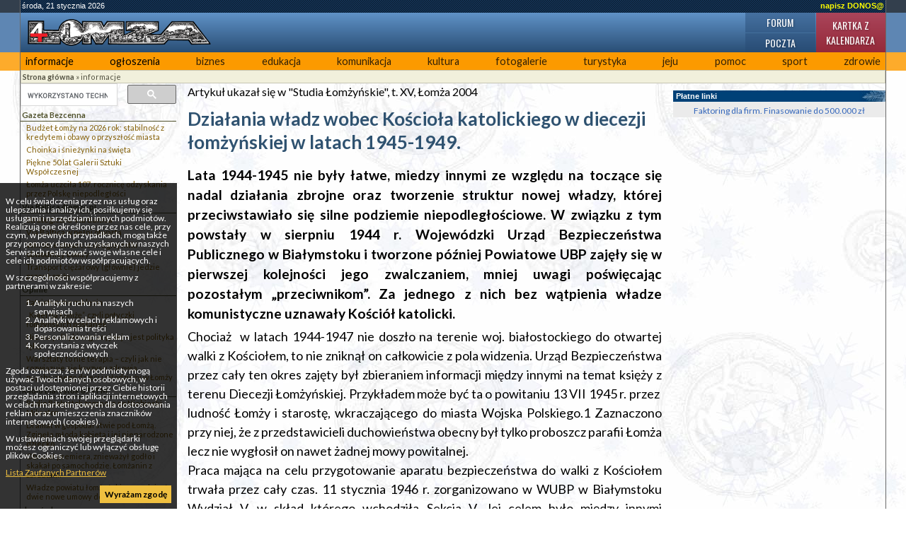

--- FILE ---
content_type: text/html; charset=UTF-8
request_url: https://4lomza.pl/index.php?wiad=10172
body_size: 25247
content:
<!doctype html>
<html class="no-js" lang="pl">
<head>
    <meta charset="UTF-8">
    <title>Działania władz wobec Kościoła katolickiego w diecezji łomżyńskiej w latach 1945-1949. - ::4lomza.pl:: Regionalny Portal</title>

    <meta name="viewport" content="width=device-width, initial-scale=1">

    
    

    <link rel="preconnect" href="https://fonts.gstatic.com">
    <link href="https://fonts.googleapis.com/css2?family=Lato:wght@100;300;400;700;900&family=Oswald:wght@200;300;400;500;600;700&family=PT+Serif:ital,wght@0,400;0,700;1,400;1,700&display=swap" rel="stylesheet">


    <link rel="stylesheet" href="./css/default.css?v=v32">
    <style>
        .skip-menu{
            display: none;
        }
    </style>
        <link rel="stylesheet" href="/css/moderncss.css?v=v32">
  
    
    
        <link rel="stylesheet" href="/css/print.css" media="print">
    <link rel="alternate" type="application/rss+xml" title="RSS" href="https://feeds.feedburner.com/4lomza.pl" />
    <link rel="manifest" href="/site.webmanifest">
    <link rel="apple-touch-icon" href="/icon.png">
    <link rel="canonical" href="https://4lomza.pl/index.php?wiad=10172">

    <meta name="author" content="Speed S. C." />
    <meta name="Copyright" content="Copyright (c) 2001-2026 Speed S. C." />
            <meta name="description" content="Regionalny portal. Najświeższe informacje z regionu, kulturalne, sportowe. Ogłoszenia, baza biznesu, forum " />
    
    <meta name="keywords" content="4lomza.pl, Łomża, lomza, podlaskie, informacje, turystyka, biznes, ogłoszenia drobne, bezcenna, forum, region, biebrza, kurpie" />
    <meta name="robots" content="all" />
    <meta property="twitter:account_id" content="37873530" />
    <meta name="verify-v1" content="nm2j7MNU9ms3/E/Fnn7BSI9p4IEWUeIqwmgl6N47714=" />
    <meta name="theme-color" content="#333F4D">
    <script src="/js/modernizr.js" type="text/javascript"></script>
    <script src="/js/jquery-3.2.1.min.js" type="text/javascript"></script>
    <script src="/js/jquery.cookie.js" type="text/javascript"></script>
        <script src="/okno.js?v=menu" type="text/javascript"></script>

    
	<meta property="og:locale" content="pl_PL" />
	<meta property="og:type" content="article" />
	<meta property="og:title" content="Działania władz wobec Kościoła katolickiego w diecezji łomżyńskiej w latach 1945-1949." />
	<meta property="og:url" content="https://4lomza.pl/index.php?wiad=10172" />
	<meta property="og:site_name" content="::4lomza.pl:: Regionalny Portal" />
	<meta property="og:publisher" content="https://4lomza.pl" />
	<meta property="og:description" content="Lata 1944-1945 nie były łatwe, miedzy innymi ze względu na toczące się nadal działania zbrojne oraz tworzenie struktur nowej władzy, której przeciwstawiało się silne podziemie niepodległościowe. W związku z tym powstały w sierpniu 1944 r. Wojewódzki Urząd Bezpieczeństwa Publicznego w Białymstoku i tworzone później Powiatowe UBP zajęły się w pierwszej kolejności jego zwalczaniem, mniej uwagi poświęcając pozostałym &amp;#8222;przeciwnikom&amp;#8221;. Za jednego z nich bez wątpienia władze komunistyczne uznawały Kościół katolicki." />


	<meta property="twitter:site" content="@4lomzapl" />
	<meta property="twitter:site:id" content="37873530" />
	<meta property="twitter:title" content="Działania władz wobec Kościoła katolickiego w diecezji łomżyńskiej w latach 1945-1949." />
	<meta property="twitter:description" content="Lata 1944-1945 nie były łatwe, miedzy innymi ze względu na toczące się nadal działania zbrojne oraz tworzenie struktur nowej władzy, której przeciwsta" />
	<meta property="twitter:image" content="" />
	<meta property="twitter:card" content="summary" />



    

    

    <!-- Stat -->
    
<!-- Google tag (gtag.js) -->
<script async src="https://www.googletagmanager.com/gtag/js?id=G-Q7HCGH9C37"></script>
<script>
    window.dataLayer = window.dataLayer || [];
  function gtag(){dataLayer.push(arguments);}
  gtag('js', new Date());

  gtag('config', 'G-Q7HCGH9C37');
</script>
	
            
    
    

    <script async src="https://securepubads.g.doubleclick.net/tag/js/gpt.js" crossorigin="anonymous"></script>
<script async src="https://pagead2.googlesyndication.com/pagead/js/adsbygoogle.js?client=ca-pub-8789972132816580" crossorigin="anonymous"></script>

<script>window.googletag = window.googletag || {cmd: []};</script>
<script>
googletag.cmd.push(function() {
googletag.defineSlot('/52600886/ogl4l_gora01', [[960, 90], [980, 120], [970, 90], 'fluid', [950, 90], [930, 180], [970, 66], [750, 300], [728, 90], [750, 200], [970, 250], [750, 100], [980, 90], [768, 1024]], 'div-gpt-ad-1758102636223-0').addService(googletag.pubads());
googletag.defineSlot('/52600886/N02', [[300, 1050], [300, 31], [300, 75], [300, 600], [240, 400], [300, 50], [240, 133], [292, 30], [300, 100], 'fluid', [250, 250], [300, 250], [250, 360]], 'div-gpt-ad-1757864265905-0').addService(googletag.pubads());
googletag.defineOutOfPageSlot('/52600886/nad_stopka', 'div-gpt-ad-1757862740397-0').addService(googletag.pubads());
googletag.defineSlot('/52600886/zt01', [[320, 100], [336, 280], 'fluid', [300, 50], [300, 75], [468, 60], [320, 50], [480, 320], [580, 400], [300, 250], [300, 100]], 'div-gpt-ad-1758006190462-0').addService(googletag.pubads());
googletag.pubads().enableSingleRequest();
googletag.pubads().collapseEmptyDivs();
googletag.enableServices();
});
</script>

</head>

<body class="body-wiadomosc wiadomosc-id-10172">
<div class="skip-menu">
    <a href="#pasek">Przejdź do treści</a>
    <a href="#lewa">Przejdź do menu</a>
</div>
<div id="allrama">
    <div id="all">

        <div id='data_systemu'>
            <span class='left'>środa, 21 stycznia 2026</span>
            <span class='right'><a href='mailto:biuro@4lomza.pl' id='donos' title='Napisz do nas'>napisz DONOS@</a></span>
            <br class='both' />
        </div>

        <div id='naglowek'>
            <h1><a href="/"><span>Działania władz wobec Kościoła katolickiego w diecezji łomżyńskiej w latach 1945-1949. - ::4lomza.pl:: Regionalny Portal</span></a></h1>

            <ul id="fcp" class="nav-header">
                <li class="gforum"><a href="/forum/">Forum</a></li>
                <li class="gkalendarz"><a href="/kartka_z_kalendarza.php">Kartka z kalendarza</a></li>
                <li class="gpoczta"><a href="https://ssl.hi.pl/">Poczta</a></li>
            </ul>
        </div>


        <div id='menu_glowne' class="clearfix">
            
		<ul>
			<li class="kategoria-103"><a href='index.php?k=103' id='kat_103'>informacje</a></li>
	<li class="kategoria-86"><a href='index.php?k=86' id='kat_86'>ogłoszenia</a></li>
	<li class="kategoria-79"><a href='index.php?k=79' id='kat_79'>biznes</a></li>
	<li class="kategoria-85"><a href='index.php?k=85' id='kat_85'>edukacja</a></li>
	<li class="kategoria-87"><a href='index.php?k=87' id='kat_87'>komunikacja</a></li>
	<li class="kategoria-84"><a href='index.php?k=84' id='kat_84'>kultura</a></li>
	<li class="kategoria-80"><a href='index.php?k=80' id='kat_80'>fotogalerie</a></li>
	<li class="kategoria-81"><a href='index.php?k=81' id='kat_81'>turystyka</a></li>
	<li class="kategoria-88"><a href='index.php?k=88' id='kat_88'>jeju</a></li>
	<li class="kategoria-89"><a href='index.php?k=89' id='kat_89'>pomoc</a></li>
	<li class="kategoria-158"><a href='index.php?k=158' id='kat_158'>sport</a></li>
	<li class="kategoria-83"><a href='index.php?k=83' id='kat_83'>zdrowie</a></li>

		</ul>

            <button class="menu-glowne__btn">
                <span>Menu</span>

                <svg class="menu-glowne__open" width="24" height="24" viewBox="0 0 24 24" fill="none" xmlns="http://www.w3.org/2000/svg">
                    <path d="M4 6H20M4 12H20M4 18H20" stroke-width="2" stroke-linecap="round" stroke-linejoin="round"/>
                </svg>

                <svg class="menu-glowne__close" width="24" height="24" viewBox="0 0 24 24" fill="none" xmlns="http://www.w3.org/2000/svg">
                    <path d="M6 18L18 6M6 6L18 18" stroke-width="2" stroke-linecap="round" stroke-linejoin="round"/>
                </svg>
            </button>
        </div>
        

        <!-- banner -->
         
        <div class="reklama-google">
<!-- /52600886/ogl4l_gora01 -->
<div id='div-gpt-ad-1758102636223-0' style='min-width: 728px; min-height: 66px;'>
  <script>
    googletag.cmd.push(function() { googletag.display('div-gpt-ad-1758102636223-0'); });
  </script>
</div>
</div>


        <div id="pasek"><a href='index.php' id="pas0"><b>Strona główna</b></a><span id="podzial103"> &raquo; </span><a href='index.php?k=103' id="pas103">informacje</a></div>

        <section id="main-content" class="container container__wiadomosc">


            

                <div id="lewa">

                    <div class="sidebar-wyszukiwarka">
                        <gcse:searchbox-only></gcse:searchbox-only>
                    </div>

                    

                    
                    

                    <!-- menu -->
                                            <div id="menu">
                            
		<ul>
			<li class="kategoria-179"><a href='index.php?k=179' id='kat_179'>Gazeta Bezcenna</a>


<ul>
					<li><a href='index.php?wiad=71490'>Budżet Łomży na 2026 rok: stabilność z kredytem i obawy o przyszłość miasta</a></li>
			<li><a href='index.php?wiad=71381'>Choinka i śnieżynki na święta</a></li>
			<li><a href='index.php?wiad=71277'>Piękne 50 lat Galerii Sztuki Współczesnej</a></li>
			<li><a href='index.php?wiad=71218'>Łomża uczciła 107. rocznicę odzyskania przez Polskę niepodległości</a></li>

		</ul>


</li>
	<li class="kategoria-256"><a href='index.php?k=256' id='kat_256'>Via Baltica 4lomza.pl</a>


<ul>
					<li><a href='index.php?wiad=71114'>Strategiczna Via Baltica</a></li>
			<li><a href='index.php?wiad=70932'>Via Baltica w pełni otwarta</a></li>
			<li><a href='index.php?wiad=70595'>Wkrótce otwarcie drugiej nitki obwodnicy Łomży</a></li>
			<li><a href='index.php?wiad=70148'>Transport ciężarowy (głównie) jedzie przez Łomżę</a></li>

		</ul>


</li>
	<li class="kategoria-1521"><a href='index.php?k=1521' id='kat_1521'>Opinie</a>


<ul>
					<li><a href='index.php?wiad=71227'>Patriotyczne zaklęcia</a></li>
			<li><a href='index.php?wiad=70869'>„Kolej na Łomżę”, czyli potyczki łomżyńskich posłanek</a></li>
			<li><a href='index.php?wiad=70406'>Nie ma polityki migracyjnej – jest polityka lęku</a></li>
			<li><a href='index.php?wiad=70061'>Warsztaty to nie terapia – czyli jak nie rozwiązuje się kryzysu zdrowia psychicznego dzieci i młodzieży w Łomży</a></li>

		</ul>


</li>
	<li class="kategoria-171"><a href='index.php?k=171' id='kat_171'>Radio Białystok 87,9 FM</a>


<ul>
					<li><a href='index.php?wiad=71177'>Radio Białystok zaprasza po Niebieski Mikrofon</a></li>
			<li><a href='index.php?wiad=71070'>Dramat w gospodarstwie pod Łomżą. Zginęła młoda kobieta i jej nienarodzone dziecko</a></li>
			<li><a href='index.php?wiad=70844'>Obrażał premiera, znieważył godło i skakał po samochodzie. Łomżanin z zarzutami</a></li>
			<li><a href='index.php?wiad=70602'>Władze powiatu łomżyńskiego podpisały dwie nowe umowy dotyczące dróg</a></li>

		</ul>


</li>
	<li class="kategoria-710"><a href='index.php?k=710' id='kat_710'>drogówka</a>


<ul>
					<li><a href='index.php?wiad=31055'>UWAGA PIESZY!!!</a></li>
			<li><a href='index.php?wiad=27794'>FERIE 2012</a></li>
			<li><a href='index.php?wiad=27740'>Podsumowanie „Akcji alkohol i narkotyki”</a></li>
			<li><a href='index.php?wiad=18585'>Turniej Bezpieczeństwa w Ruchu Drogowym Edycja 2009</a></li>

		</ul>


</li>
	<li class="kategoria-527"><a href='index.php?k=527' id='kat_527'>Głos Nowogrodzki</a>


<ul>
					<li><a href='index.php?wiad=56360'>Wojewódzkie zawody wędkarskie 2020``</a></li>
			<li><a href='index.php?wiad=52746'>Wyniki Zawodów Wędkarskich 2019`</a></li>
			<li><a href='index.php?wiad=52377'>Wojewódzkie zawody wędkarskie 2019`</a></li>
			<li><a href='index.php?wiad=49378'>Wyniki Zawodów Wędkarskich 2018`</a></li>

		</ul>


</li>
	<li class="kategoria-839"><a href='index.php?k=839' id='kat_839'>Wiadomości z Wizny</a>


<ul>
					<li><a href='index.php?wiad=20959'>Rzeźbiarskie początki Roberta Domurata</a></li>
			<li><a href='index.php?wiad=13920'>Twórca ludowy</a></li>

		</ul>


</li>
	<li class="kategoria-214"><a href='index.php?k=214' id='kat_214'>rolnictwo</a>


<ul>
					<li><a href='index.php?wiad=18381'>Ceny z targów 6-10.04.2009 roku</a></li>
			<li><a href='index.php?wiad=18319'>Ceny z targów 30.03-03.04.2009 roku</a></li>
			<li><a href='index.php?wiad=18230'>Ceny z targów 23-27.03.2009 roku</a></li>
			<li><a href='index.php?wiad=18161'>Ceny z targów 16-20.03.2009 roku</a></li>

		</ul>


</li>
	<li class="kategoria-165"><a href='index.php?k=165' id='kat_165'>przegląd prasy</a>


<ul>
					<li><a href='index.php?wiad=14586'>środa 12.03.2008</a></li>
			<li><a href='index.php?wiad=14575'>wtorek 11.03.2008</a></li>
			<li><a href='index.php?wiad=14566'>poniedziałek 10.03.2008</a></li>
			<li><a href='index.php?wiad=14533'>czwartek 6.03.2008</a></li>

		</ul>


</li>
	<li class="kategoria-172"><a href='index.php?k=172' id='kat_172'>Radio Nadzieja 103,6 FM</a>


<ul>
					<li><a href='index.php?wiad=22673'>Dobroć ludzka i solidarność ludzka zdaje egzamin</a></li>
			<li><a href='index.php?wiad=22641'>Ppłk Zalewski  Kustoszem Tradycji, Chwały i Sławy Oręża Polskiego.</a></li>
			<li><a href='index.php?wiad=22238'>80 lat MPWiK - koncert urodzinowy</a></li>
			<li><a href='index.php?wiad=22071'>Świecenia kapłańskie w roku kapłańskim to punkt kulminacyjny</a></li>

		</ul>


</li>
	<li class="kategoria-268"><a href='index.php?k=268' id='kat_268'>Ruchy i Stowarzyszenia Katolickie</a></li>
	<li class="kategoria-553"><a href='index.php?k=553' id='kat_553'>Wizyta Papieża w Łomży w 1991 roku</a>


<ul>
					<li><a href='index.php?wiad=3822'>4 i 5 czerwca 1991 roku - wizyta Ojca Świętego Jana Pawła II w Łomży</a></li>
			<li><a href='index.php?wiad=3876'>Homilia wygłoszona podczas Mszy św. przy kościele Bożego Miłosierdzia, 4 czerwca 1991 r.</a></li>
			<li><a href='index.php?wiad=3818'>Fotogaleria - Papież w Łomży</a></li>
			<li><a href='index.php?wiad=3827'>UCHWAŁA NR 81/XVII/95 Rady Miejskiej Łomży z dnia 4 czerwca 1995 roku</a></li>

		</ul>


</li>
	<li class="kategoria-211"><a href='index.php?k=211' id='kat_211'>wybory europejskie 2004</a></li>
	<li class="kategoria-1489"><a href='index.php?k=1489' id='kat_1489'>Wybory samorządowe 2014</a></li>

		</ul>
                        </div>
                    
                                        <div id="pozostale_wiadomosci">
                        <h4>Pozostałe wiadomości</h4>
                        <ul><li><a href='index.php?wiad=71696'>Złom z Jedwabnego znikał nocami. Kryminalni wpadli na trop dwóch łomżan</a></li><li><a href='index.php?wiad=71695'>Kolejne obserwacje zorzy polarnej pod Łomżą</a></li><li><a href='index.php?wiad=71693'>Deweloper (i miasto) polegli w starciu z rolnikiem</a></li><li><a href='index.php?wiad=71692'>Czołówka na Przykoszarowej</a></li><li><a href='index.php?wiad=71691'>Babcia pomoże rodzicom wrócić do pracy. ZUS przypomina o świadczeniu „Aktywni rodzice w pracy”</a></li><li><a href='index.php?wiad=71690'>Uderzą radnego po kieszeni</a></li><li><a href='index.php?wiad=71685'>Nie wrócił z Holandii</a></li><li><a href='index.php?wiad=71684'>Pożar na moście energetycznym Polska - Litwa</a></li><li><a href='index.php?wiad=71683'>Gmina Łomża pokazuje, że program ochrony ludności działa</a></li><li><a href='index.php?wiad=71682'>Bestia drapie, a niebo błyszczy kolorami</a></li><li><a href='index.php?wiad=71681'>Miłość na odległość i cyfrowa bliskość: Jak technologia wspiera relacje w trudnych czasach?</a></li><li><a href='index.php?wiad=71680'>Obwieszczenie wojewody w sprawie kwalifikacji wojskowej</a></li><li><a href='index.php?wiad=71679'>Szansa na zostanie ratownikiem</a></li><li><a href='index.php?wiad=71678'>Migocze „lekkie” ocieplenie</a></li><li><a href='index.php?wiad=71676'>Ile chcieliśmy wydać na auto w 2025 roku? Raport Autoplac.pl pokazuje trendy na rynku wtórnym</a></li></ul>
                    </div>
                    
                    
                    
                    <!-- kalendarz  -->
                    

                    
                    <!-- fotka  -->
                    
                    
                    
                    
                    
                    
                    
                    <!-- kolumna kolumna ogłoszenia -->
                    
                </div>


            

            <div id="srodek">


                
                                
                

                <!-- wiadomość -->

<article class="wiadomosc">
            <div class='avatar'>Artykuł ukazał się w "Studia Łomżyńskie", t. XV, Łomża 2004</div>
    
    <header>
        <h2>Działania władz wobec Kościoła katolickiego w diecezji łomżyńskiej w latach 1945-1949.</h2>
    </header>

    

    <p class="podtytul">Lata 1944-1945 nie były łatwe, miedzy innymi ze względu na toczące się nadal działania zbrojne oraz tworzenie struktur nowej władzy, której przeciwstawiało się silne podziemie niepodległościowe. W związku z tym powstały w sierpniu 1944 r. Wojewódzki Urząd Bezpieczeństwa Publicznego w Białymstoku i tworzone później Powiatowe UBP zajęły się w pierwszej kolejności jego zwalczaniem, mniej uwagi poświęcając pozostałym &#8222;przeciwnikom&#8221;. Za jednego z nich bez wątpienia władze komunistyczne uznawały Kościół katolicki.</p>

    
    <div class="reklama-google">
<!-- /52600886/zt01 -->
<div id='div-gpt-ad-1758006190462-0' style='min-width: 300px; min-height: 50px;'>
  <script>
    googletag.cmd.push(function() { googletag.display('div-gpt-ad-1758006190462-0'); });
  </script>
</div>
</div>

    
    <div class="tresc">Chociaż&nbsp; w latach 1944-1947 nie doszło na terenie woj. białostockiego do otwartej walki z Kościołem, to nie zniknął on całkowicie z pola widzenia. Urząd Bezpieczeństwa przez cały ten okres zajęty był zbieraniem informacji między innymi na temat księży z terenu Diecezji Łomżyńskiej. Przykładem może być ta o powitaniu 13 VII 1945 r. przez&nbsp; ludność Łomży i starostę, wkraczającego do miasta Wojska Polskiego.1 Zaznaczono przy niej, że z przedstawicieli duchowieństwa obecny był tylko proboszcz parafii Łomża lecz nie wygłosił on nawet żadnej mowy powitalnej. <br />Praca mająca na celu przygotowanie aparatu bezpieczeństwa do walki z Kościołem trwała przez cały czas. 11 stycznia 1946 r. zorganizowano w WUBP w Białymstoku Wydział V, w skład kt&oacute;rego wchodziła Sekcja V. Jej celem było między innymi obsadzenie agenturą i osłabienie wpływ&oacute;w Kościoła katolickiego.2 Przy realizacji tego zadania napotkano jednak już na początku na duże trudności, ze względu na wrogi stosunek duchowieństwa do nowego ustroju. Między innymi w związku z tym, już 23 stycznia 1946 r. pracownicy sekcji pod kierownictwem Władysława Borowskiego prowadzili sprawę na biskupa diecezji łomżyńskiej Stanisława Łukomskiego.3 W marcu pojawiły się natomiast pierwsze charakterystyki księży z powiatu Wysokie Mazowieckie i Łomża.4 <br />W listopadzie 1946 r. Sekcja V prowadziła 13 spraw obiektowych przeciwko duchowieństwu, a wśr&oacute;d nich na: Kurię Diecezjalną w Łomży kryptonim &bdquo;Łomża&rdquo;, Sodalicję Mariańską&nbsp; kryptonim &bdquo;Chwasty&rdquo; i Diecezjalny Zarząd &bdquo;Caritasu&rdquo; kryptonim &bdquo;Caritas&rdquo;. W toku były r&oacute;wnież sprawy śledcze przeciwko księżom Zygmuntowi Poniatowskiemu i Longinowi Maculewiczowi. Założono też 43 sprawy ewidencyjne oraz dysponowano 13 teczkami z materiałami początkowymi na księży z terenu woj. białostockiego. <br />&nbsp;&nbsp; &nbsp;Urząd Bezpieczeństwa na terenie diecezji łomżyńskiej, tak jak w całej Polsce, przez cały okres swego istnienia dążył do rozbudowy sieci agenturalnej, między innymi wśr&oacute;d duchowieństwa i środowisk przykościelnych. Do końca 1945 r. agentury w otoczeniu bp. Łukomskiego jednak nie uzyskano.5 Dopiero 5 grudnia tego roku zwerbowano tajnego informatora ps. &bdquo;Ru&rdquo;, kt&oacute;ry nie zaliczał się do grona przyjaci&oacute;ł biskupa, w związku z czym nie miał możliwości zebrania dokładniejszych materiał&oacute;w na temat jego działalności. &nbsp;<br />&nbsp;&nbsp; &nbsp;Informator&oacute;w bardzo często pozyskiwano przez zastraszenie. Wykorzystywano też posiadane informacje na temat tak zwanych wrogich wystąpień duchowieństwa oraz wnikliwie śledzono życie osobiste księży. Od 17 V 1946 r. dla Powiatowego Urzędu Bezpieczeństwa Publicznego w Łomży pracował informator &bdquo;Podbielski&rdquo;, czujący wielką niechęć do bp. Łukomskiego z powodu pominięcia go przy awansie.6 Otrzymał on od PUBP polecenie zebrania na niego obciążających materiał&oacute;w oraz nawiązania kontakt&oacute;w z działającymi w powiecie oddziałami Narodowych Sił Zbrojnych. Natomiast działający w Białymstoku informator &bdquo;Poleski&rdquo; doni&oacute;sł 16 marca 1949 r. do WUBP o spotkaniu rektora Seminarium Duchownego ks. Czesława Falkowskiego z prymasem Stefanem Wyszyńskim w Warszawie i otrzymaniu przez niego nominacji na biskupa ordynariusza Diecezji Łomżyńskiej.7 <br />Chociaż w latach 1944-1947 nie prowadzono bezpośrednich działań przeciwko Kościołowi katolickiemu, to księża i tak w tym okresie padali ofiarą aparatu bezpieczeństwa. Byli oni przez cały czas w polu jego zainteresowań, tym bardziej, że zgodnie z informacjami docierającymi do MBP, na Białostocczyźnie podziemie i duchowieństwo darzyło się wzajemną sympatią.8 <br />W sporządzonej na początku lat pięćdziesiątych analizie działalności Kurii Łomżyńskiej stwierdzono, iż w okresie do 1939 r. prowadziła ona działalność wybitnie endecką.9 Wielu księży z tej diecezji (bp Łukomski, Antoni Roszkowski) należało do Stronnictwa Narodowego i prowadziło w nim aktywną działalność. Według tej analizy w okresie okupacji niemieckiej duchowieństwo diecezji łomżyńskiej wsp&oacute;łpracowało i udzielało pomocy NSZ. Po wyzwoleniu kuria wraz z częścią księży rozpoczęła walkę z władzą ludową, wsp&oacute;łpracowała i pomagała partyzantce niepodległościowej oraz nawoływała ludność do czynnego popierania podziemia. Zdaniem autora analizy zarządzenia wydawane przez biskupa dla podległego duchowieństwa były &bdquo;nasiąknięte nienawiścią i wrogością do władzy ludowej, wytwarzając atmosferę obrony rzekomo zagrożonej religii&rdquo;. <br />Zarzuty te oparte były prawdopodobnie r&oacute;wnież na informacjach uzyskanych od agenta &bdquo;Łomżyńskiego&rdquo;, kt&oacute;ry w styczniu 1946 r. donosił, że bp Łukomski ściśle wsp&oacute;łpracował z NZW i brał nawet udział w przeglądzie oddział&oacute;w leśnych z komendantem obwodu łomżyńskiego Bolesławem Kozłowskim &bdquo;Grotem&rdquo;.10 Biskup miał ponadto zabronić księżom wzięcia udziału w pogrzebie 7 milicjant&oacute;w zastrzelonych przez NSZ, nie pozwolił też pochować ich na cmentarzu. O tym i innych faktach powiadomiono Ministerstwo Bezpieczeństwa Publicznego w specjalnych raportach.<br />W pierwszej połowie 1946 r. PUBP w Łomży zintensyfikował swoje działania mające na celu przygotowanie materiał&oacute;w przeciwko bp. Łukomskiemu. Jako podstawę wykorzystano informacje od zatrzymanego członka Narodowego Zjednoczenia Wojskowego Czesława Wondołowskiego. Zeznał on, że w 1945 r. do organizacji wciągnął go ks. Stanisław Chudziak zamieszkały w Szczepankowie, kt&oacute;ry miał r&oacute;wnież organizować NZW na terenie Łomży i okolicznych wiosek.11 Funkcjonariuszy UB szczeg&oacute;lnie zainteresował fragment dotyczący zorganizowanego 20 marca 1946 r. w remizie strażackiej w Szczepankowie zebrania członk&oacute;w NZW z udziałem: bp. Łukomskiego, ks. Chudziaka oraz księży z Miastkowa, Śniadowa i Nowogrodu. W jego trakcie zabierając po kolei głos krytykowali oni rząd komunistyczny. Biskup natomiast wspominał o Stanisławie Mikołajczyku, posiadającym poparcie przebywającego poza granicami kraju wojska i dysponującego polskim złotem, kt&oacute;re po zmianie rządu miało zostać przeznaczone na odbudowę Polski. Zapewniał on też zebranych o modlitwie i pomocy dla NZW ze strony os&oacute;b duchownych i przekonywał, że komuniści zostaną &bdquo;rozgonieni&rdquo;. <br />Jako mający bezpośredni dostęp do biskupa zostali przez Wondołowskiego wymienieni J&oacute;zef Chojnowski, Czesław Opoński i Franciszek Chojnowski ze wsi Janowo. Mieli oni przychodzić do pałacu biskupiego przy ulicy Farnej w Łomży. W związku z tymi informacjami postanowiono odpis protokołu przesłuchania przekazać do Wydziału V, Departamentu V MBP w celu zapoznania władz zwierzchnich z powstałą sytuacją. Zapadła r&oacute;wnież decyzja o wysłaniu kierownika Sekcji V Wydziału V WUBP w Białymstoku do PUBP w Łomży, w celu zatrzymania łącznik&oacute;w biskupa. Ewentualnych aresztowanych zalecano natychmiast przesłuchać pod kątem działalności duchowieństwa katolickiego i przebiegu spotkania z 20 marca.12 W dalszej kolejności, po zdobyciu materiał&oacute;w i sankcji MBP miano aresztować ks. Chudziaka oraz utworzyć sądową sprawę grupową w celu skompromitowania działalności księży diecezji łomżyńskiej w stosunku do Rządu Jedności Narodowej.<br />Tak też się stało. Po aresztowaniu do dalszego śledztwa zatrzymano J&oacute;zefa i Franciszka Chojnowskich, Czesława Opońskiego i Czesława Andrzejkiewicza z Grzymał.13&nbsp; Przewieziono ich do WUBP w Białymstoku, gdzie poddano konfrontacji z Wondołowskim. Z powodu braku dowod&oacute;w winy obaj Chojnowscy zostali zwolnieni. Pozostali dwaj r&oacute;wnież znaleźli się niebawem na wolności.<br />W maju 1946 r. wpłynęło też do Wydziału V doniesienie z więzienia Karno &ndash; Śledczego w Białymstoku, w kt&oacute;rym informowano, że więzień Stanisław Cimoszyński twierdził, iż bp Łukomski kieruje działalnością podziemia w pow. łomżyńskim.14&nbsp; Według tych informacji miał on posiadać broń, radio nadawcze i maszynę do pisania ukryte w lochach pod kościołem w Ostr&oacute;wku Komorowo. Więzień wśr&oacute;d członk&oacute;w sztabu tajnej organizacji wymienił też Jana Tomaszewskiego, Stanisława Lichotę i Bronisława Boguckiego. Dane te nie zostały jednak potwierdzone przez innych aresztowanych, a podtrzymywał je tylko Cimoszyński. Chociaż&nbsp; planowano być może wykorzystanie jego zeznań w pracy operacyjnej, to chyba już w&oacute;wczas nie traktowano ich poważnie. W sprawozdaniu zaznaczono nawet, że był on wyznania Narodowo &ndash; Katolickiego i z tego powodu m&oacute;gł składać obciążające biskupa zeznania.<br />Zacieśnianiu &bdquo;przyjaźni&rdquo; z władzami komunistycznymi nie sprzyjały też takie sytuacje, jak ta z 10 maja 1946 r., gdy grupa operacyjna Wojsk Bezpieczeństwa Wewnętrznego z Białegostoku pod dow&oacute;dztwem mjr Bondarenki w trakcie przeprowadzania operacji w rejonie Śniadowa w pościgu za członkami podziemia weszła do miasta. Partyzanci znaleźli schronienie w kościele, a ks. Antoni Puchalski nie wpuścił do niego wojska.15 Ostatecznie po jego otwarciu okazało się, że w środku jest około 40 mężczyzn, z kt&oacute;rych większość wraz z rodzinami uczestniczyła w nabożeństwie. Dodatkowo zdenerwowany duchowny nazwał żołnierzy i oficer&oacute;w WP komunistami. <br />Do kolejnego spięcia doszło 21 maja 1946 r. na pogrzebie zabitego przez podziemie funkcjonariusza PUBP w Wysokiem Mazowieckiem Teofila Piegzy. Przemawiający nad jego grobem ks. Lewczuk powiedział &bdquo;winę za popełnione zbrodnie ponoszą obie strony, kt&oacute;re mordują się wzajemnie [...] ja tu widzę trumnę zamordowanego &ndash; ale nie widzę tamtych, kt&oacute;rych się tu nie przywiozło, kt&oacute;rzy są pomordowani [w] jeszcze gorszy spos&oacute;b lub więzieni niewinnie.&rdquo;16 Natomiast w czasie mszy świętej, kt&oacute;ra odbyła się w tej miejscowości w trzecią rocznicę bitwy pod Lenino, miejscowy ksiądz zakończył swoje kazanie słowami &bdquo;[...] zabrali nam ziemie wschodnie, boli nas to wszystkich Polak&oacute;w&rdquo;.17 <br />Za wrogie uznano r&oacute;wnież wystąpienie ks. Kazimierza Grunwalda z 10 XI 1946 r., w kt&oacute;rym napiętnował on osoby będące w PPR i PUBP, a obecne w kościele w Wysokiem Mazowieckiem. Stwierdził, że walczą one z Bogiem i Kościołem oraz przychodzą na msze po to aby szpiegować jego jako duchownego.18 Wszystko to świadczy co najmniej o dużej niechęci duchowieństwa diecezji łomżyńskiej wobec nowej władzy, a takich przypadk&oacute;w było znacznie więcej. Pamiętać trzeba, że władze przywiązywały dużą wagę do sł&oacute;w płynących z ambony. Dążono do tego, aby stała się ona tubą propagandową rządu.<br />Sfałszowane referendum i wybory osłabiły wśr&oacute;d społeczeństwa, a co za tym idzie i u niekt&oacute;rych księży wiarę w rychłą zmianę sytuacji. Pomiędzy osobami korzystającymi z ogłoszonej 22 lutego 1947 r. amnestii znaleźli się i duchowni. 16 kwietnia tego roku w komisji przy PUBP w Grajewie ujawnił się ks. Aleksander Bieńkowski &bdquo;Skarga&rdquo; zam. Rycewo gm. Bełda, pow. Grajewo. W okresie okupacji należał on do AK i posiadał stopień majora.19<br />Pomimo początkowego niepowodzenia dalej zbierano też informacje do sprawy bp. Łukomskiego. I tak aresztowany członek NZW Michał Burzyński &bdquo;Sęp&rdquo; zeznał, że chcąc zawrzeć związek małżeński z Haliną Obrycką udał się do ks. Apoloniusza Glińskiego z parafii Bronowo. Tam po kr&oacute;tkiej rozmowie oświadczył, że jest członkiem NZW i w związku z tym chce wziąć ślub bez zapowiedzi.20 Po uzyskaniu zgody biskupa ksiądz udzielił go 17 lutego 1947 r. Pan młody i dwaj świadkowie przyszli w tym dniu do kościoła z bronią, kt&oacute;rą na polecenie księdza zostawili w zakrystii.<br />Według innego materiału, w sierpniu 1948 r. na terenie pow. łomżyńskiego ks. Antoni Kin dokonał poświęcenia ryngraf&oacute;w dla oddziału Stanisława Grabowskiego &bdquo;Wiarusa&rdquo; (NZW) i obdarował jego członk&oacute;w żywnością. Sprawa ta r&oacute;wnież została przekazana do MBP.21 Kontakty z &bdquo;Wiarusem&rdquo;, według doniesienia źr&oacute;dła &bdquo;Burza&rdquo;, mieli utrzymywać też ks. Czesław Dziondziak proboszcz parafii Rutki oraz ks. Franciszek Łapiński proboszcz parafii Zambr&oacute;w pow. Łomża.22 Pierwszy z nich po rozebraniu domu &bdquo;Wiarusa&rdquo; nazwał ponadto przedstawicieli rządu bandytami, demolującymi zabudowania ludzi walczących za Polskę.23 20 maja 1949 r. miała natomiast sw&oacute;j koniec sprawa ks. Zygmunta Poniatowskiego wikarego parafii Bargł&oacute;w pow. augustowski, aresztowanego 19 I 1949 r., kt&oacute;ry przez Wojskowy Sąd Rejonowy w Białymstoku został skazany na 5 lat więzienia za pomoc członkom Zrzeszenia Wolność i Niezawisłość. Takich przypadk&oacute;w było znacznie więcej.24<br />Urząd Bezpieczeństwa niepokoił też duży wpływ duchowieństwa na młodzież. Starano się w związku z tym podejmować działania mające na celu przejęcie kontroli nad szkołami i organizacjami młodzieżowymi. Interesowano się m.in.&nbsp; Związkiem Harcerstwa Polskiego. Jeszcze w maju 1947 r. UB nie wiedziało jak usunąć księży będących komendantami hufc&oacute;w powiatowych w Łomży i Bielsku Podlaskim.25 Było to tym bardziej ważne, że np. w Łomży ks. Bolesław Dąbkowski był inicjatorem nie dopuszczenia ZHP do wsp&oacute;łpracy z innymi organizacjami. Według danych agenturalnych polecił on nawet zdjąć odznaki harcerskie tym harcerzom, kt&oacute;rzy brali udział w uroczystościach pierwszomajowych.<br />PUBP w Łomży prowadził w tym okresie r&oacute;wnież sprawę przeciwko prefektowi szkolnemu kapucynowi Franciszkowi Jakimiakowi, kt&oacute;ry &bdquo;zbuntował szkołę w Łomży przeciwko podpisaniu protestu w sprawie mordu Stachowiaka w Poznaniu przez co pochwalał zbrodnię&rdquo;.26 Sytuacja w szkole była napięta do tego stopnia, że jej kierownik zmuszony był zawiesić lekcje w klasie si&oacute;dmej. Mająca miejsce 16 sierpnia 1947 r. w Sądzie Okręgowym w Łomży rozprawa, według doniesień agentury, z powodu postawy sądu zakończyła się uniewinnieniem księdza.27 Wydział V WUBP w Białymstoku wni&oacute;sł o rewizję sprawy.<br />Część duchowieństwa na terenie diecezji łomżyńskiej zdawała sobie coraz wyraźniej sprawę z walki prowadzonej przez władzę z Kościołem katolickim. I tak 25 stycznia 1948 r. w kościele kapucyn&oacute;w w Łomży ks. Jawnaszan imię zakonne Anzelm podczas kazania stwierdził, że chociaż w polskich szkołach jest jeszcze religia to nic to nie znaczy, gdyż &bdquo;po dwu godzinach religii na innych lekcjach twierdzi się, że człowiek powstał z małpy&rdquo;. Zostało to skrupulatnie odnotowane przez pracownik&oacute;w UB.28<br />Pilnie wypatrywano też konflikt&oacute;w, w kt&oacute;re byliby zaangażowani księża. Za taki właśnie uznano sp&oacute;r ks. Franciszka Czajkowskiego, kt&oacute;ry na lekcji religii z uczniami I klasy Liceum w Sejnach wystąpił w obronie listu papieskiego do&nbsp; biskup&oacute;w niemieckich.29 Jego zdaniem stała się im krzywda, gdyż wyrzucono ich z ojczyzny. Duchowny skrytykował też stosowanie odpowiedzialności zbiorowej za zbrodnie hitlerowskie. Wkr&oacute;tce po tym wydarzeniu przesłuchano w jego sprawie świadk&oacute;w, a materiały przesłano do MBP z prośbą o instrukcje. <br />R&oacute;wnież kontakty duchowieństwa z administracją samorządową nie były wolne od wpływu UB. Przykładem może być tutaj wydarzenie z terenu pow. Wysoko Mazowieckiego, gdzie 3 V 1948 r. starosta urządził poświęcenie nowo wybudowanej szkoły we wsi Stara Ruś.30 Z tej okazji odbył się uroczysty obiad, na kt&oacute;rym byli obecni przedstawiciele partii i władz. W jego trakcie ks. kanonik Kazimierz Staniewicz nawoływał do ograniczenia wpływu czynnik&oacute;w państwowych na wychowanie młodzieży, kt&oacute;re zdaniem księdza było zadaniem rodziny, szkoły i duchowieństwa. Po uroczystości zebrano zeznania świadk&oacute;w, a kopie protokoł&oacute;w przesłano do MBP z prośbą o sankcję na aresztowanie księdza.<br />W tym okresie dodatkową okolicznością obciążającą w przypadku konfliktu z prawem była przynależność do organizacji katolickich.31 Przekonał się o tym jeden z uczni&oacute;w Gimnazjum i Liceum Przemysłu Drzewnego w Łomży. Odpowiadał on przed WSR w Białymstoku za to, iż w okresie od jesieni 1948 r. do wiosny 1949 r. na terenie szkoły &bdquo;[...] czynił przygotowania zmierzające w dalszej konsekwencji do obalenia przemocą istniejącego ustroju Państwa Polskiego przez rozpowszechnianie fałszywych wiadomości o charakterze politycznym&rdquo;. Okolicznościami, kt&oacute;re go obciążały był też fakt, iż należał do Sodalicji Mariańskiej i ZHP. <br />Już w 1945 r. w raportach WUBP w Białymstoku pojawiły się pierwsze adnotacje dotyczące sytuacji wyznaniowej.32 Twierdzono w nich, iż stosunek Kościoła wobec nowej władzy był lojalny choć wyczekujący i nieufny. Wspominano także, iż starosta łomżyński wsp&oacute;łpracował z dziekanem w celu &bdquo;skr&oacute;cenia samowoli element&oacute;w wywrotowych&rdquo;. W sprawozdaniach odnotowano r&oacute;wnież fakt uczestnictwa biskupa i dużej liczby duchowieństwo z Łomży i okolic 15 lipca 1945 r. w nabożeństwie za zamordowanych przez Niemc&oacute;w w Lesie Jeziorkowskim Polak&oacute;w.33 Zestawiono to razem z informacją o braku księży przy witaniu wkraczającego do Łomży Wojska Polskiego.<br />W 1945 r. kompletowano też życiorys bp. łomżyńskiego Stanisława Łukomskiego. PUBP w Łomży odpowiadając na pismo z 29 listopada tego roku donosił do WUBP między innymi, że objął on swoje stanowisko w 1927 r. i pochodził z Poznania.34 Wspomniano o jego wsp&oacute;łpracy z Romanem Dmowskim oraz dążeniu do wychowania młodego pokolenia w duchu religijnym i &bdquo;nienawiści&rdquo; do stronnictw lewicowych. <br />Rok 1946 to sprawa referendum, nasilenie akcji terroru, a także wprowadzenie przepis&oacute;w cywilnych do instytucji małżeństwa, skrytykowanych otwarcie przez Kości&oacute;ł katolicki.35 Odnośnie ostatniej sprawy podkreślał on, że jest to celowe działanie komunist&oacute;w obliczone na rozkład społeczeństwa polskiego. W czerwcu tego roku kolejny list Episkopatu m&oacute;wiący między innymi o rozstrzeliwaniu ludzi bez wyrok&oacute;w sądowych, utrudnianiu księżom dostępu do więzień i zabijaniu dzieci nienarodzonych odczytał oraz poprzedził nauką ks. dziekan Kazimierz Grunwald w Wysokiem Mazowieckiem.36 Por&oacute;wnał on &oacute;wczesne czasy do pogaństwa w cesarstwie rzymskim, kt&oacute;re jednak ostatecznie się nawr&oacute;ciło. Miał nadzieję, że odrodzi się także nowy nar&oacute;d [Polski] z nowym pokoleniem. Tej nadziei z pewnością nie podzielali pracownicy UB piszący sprawozdanie.<br />W czerwcu 1946 r. powstało też Stronnictwo Pracy w Łomży. Jego prezesem został Kazimierz Mroczkowski, wiceprezesem Franciszek Bułak, sekretarzem Bronisław Aszaff związany z bp. Łukomskim.37 Natomiast zebranie organizacyjne SP w Suwałkach miało odbyć się na plebani u ks. Jana Misiewicza, gdzie przybyć mieli r&oacute;wnież nauczyciele. Nie doszło ono jednak do skutku w planowanym terminie.38<br />Ze względu na gromadzenie się ludzi podczas mszy, ekipy propagandowe w okresie poprzedzającym referendum starały się organizować wiece po jej skończeniu, w pobliżu kościoła. 10 czerwca 1946 r. podania z ambony informacji o mającym się odbyć wiecu przedwyborczym kategorycznie odm&oacute;wił ksiądz ze wsi Smolniki pow. Suwałki. Ponadto na terenie powiatu zauważono dużą ilość stawianych krzyży przydrożnych.39 W powiecie wysoko mazowieckim wiece odbyły się między innymi w Czyżewie i Sokołach, gdzie miejscowy ksiądz odm&oacute;wił jednak zapowiedzenia jego z ambony.40 Według uzyskanych przez WUBP informacji ks. w Jabłonce Kościelnej podczas kazania niedwuznacznie zachęcał ludność, aby nie brała w nim udziału.41 Chociaż w pow. Łomża duchowieństwo nie czyniło tego wprost, to jednak z ambon padały słowa jasne do zrozumienia dla większości.42 I tak ks. Henryk Betto w Łomży w czasie kazania stwierdził, że &bdquo;tylko ustr&oacute;j kapitalistyczny daje [...] możliwość utrzymania się i zapewnienia sobie bytu&rdquo;. Natomiast w gm. Bełda, pow. Grajewo ks. Aleksander Bieńkowski nawoływał ludność aby nie dopuściła do zabrania urn z głosami do Grajewa, gdzie był punkt zborny krzycząc &bdquo;złodzieje, [...] chcecie nas oszukać&rdquo;.43 <br />Zdarzały się jednak i odwrotne sytuacje, przeważnie jednak, jak wynika z informacji zebranych przez UB, księża występowali przeciwko referendum. Tak zachowała się większość księży z pow. augustowskiego, łomżyńskiego i grajewskiego.44<br />Aby zapobiec niepożądanym niespodziankom i uniknąć popełnionych podczas referendum błęd&oacute;w, przed wyborami do Sejmu proponowano między innymi wzmocnić referaty V-te w PUBP.45&nbsp; Duchowieństwo katolickie zneutralizować miano r&oacute;wnież poprzez dokładniejsze obstawienie agenturą i stały oficjalny nadz&oacute;r uniemożliwiający prowadzenie propagandy politycznej. W tym wypadku nie osiągnięto jednak pełnego sukcesu, gdyż jak stwierdzono w sprawozdaniu z przebiegu głosowania, podczas wybor&oacute;w 19 I 1947 r. księża na Białostocczyźnie, tak jak przy referendum, byli wrogo ustosunkowani do całej akcji oraz pomagali w rozprowadzaniu ulotek i numerk&oacute;w PSL w terenie.46 <br />Podczas rozmowy z szefem PUBP w Wysokiem Mazowieckiem ks. Grunwald odnośnie zbliżających się wybor&oacute;w stwierdził, że bp Łukomski przygotował specjalny list pasterski w tej sprawie. Zapytany o sw&oacute;j stosunek do wybor&oacute;w stwierdził, że każdy katolik zobowiązany jest do głosowania na kandydata kt&oacute;ry będzie bronił religii i jej zasad. Co do PPR i PPS to stanowisko Kościoła wobec nich, jego zdaniem jest jasne. Odnośnie stwierdzenia, że w trakcie kazań porusza on tematy polityczne odpowiedział, iż jeżeli polityka zbiega się z interesem religii to musi on bronić interesu kościoła. Na podstawie tego wywnioskowano, że ma on już list biskupa oraz dalej prowadzi antypaństwową politykę.47 I nie mylono się w tym przypadku, gdyż w trakcie akcji przedwyborczej rozprowadził on w powiecie wysoko mazowieckim 50 000 numerk&oacute;w PSL.&nbsp; Ksiądz z Czyżewa złożył natomiast protest do Komisji Okręgowej w Białymstoku z powodu naruszenia ordynacji wyborczej.48&nbsp; Stwierdził on, iż w komisjach nie było męż&oacute;w zaufania, a wojsko nie głosowało zgodnie z ordynacją. 20 X 1946 r. w pow. augustowskim w parafii Raczki r&oacute;wnież ks. Witold Balukiewicz w czasie kazania wystąpił przeciwko PPR i Rządowi Jedności Narodowej. Oświadczył on mianowicie, że &bdquo;Polski takiej, jaka jest obecnie nar&oacute;d nie powinien uznać, a nam potrzebny jest obecnie senat&rdquo;.49 Wybory okazały się wbrew oczekiwaniom, kolejnym sukcesem komunist&oacute;w.<br />O tym, że zdawano sobie sprawę z dokonania następnego fałszerstwa najlepiej świadczy odpowiedź bp. łomżyńskiego Łukomskiego na prośbę Przewodniczącego PRN aby na wybory Prezydenta Rzplitej (5 II 1947 r.), w kościołach diecezji biły dzwony. Stwierdził on mianowicie, że Kości&oacute;ł, tak jak i nar&oacute;d pragnie pokoju i pojednania &bdquo;[...] ale Kości&oacute;ł katolicki, będąc nauczycielem prawdy, sprawiedliwości i uczciwości, nie może pochwalać akt&oacute;w niesprawiedliwości, jakich wyrazem były wybory 19 stycznia br., czym ludność jest głęboko rozgoryczona.&rdquo;50 &nbsp;<br />Wsp&oacute;łpraca pomiędzy Kościołem i przedstawicielami administracji r&oacute;żnego szczebla w diecezji łomżyńskiej wraz z upływem czasu układała się coraz gorzej. Przykładem może być Grajewo, gdzie 25 maja 1947 r. ks. Kazimierz Hamerszmit nie zgodził się na przełożenie nabożeństwa, w związku z czym musiano przesunąć rozpoczęcie obchod&oacute;w Święta Ludowego.51 W rozmowie z wydelegowanym do niego Kazimierzem Paszkowskim, prezesem Samopomocy Chłopskiej stwierdził, że gdyby został poinformowany o tym wcześniej, to spełniłby jego prośbę. <br />Do jednego z najpoważniejszych zatarg&oacute;w doszło 10 sierpnia 1947 r. przy okazji pogrzebu starosty łomżyńskiego Tadeusza Żeglickiego, przewodniczącego PRN w Łomży Stanisława Tońskiego i ich szofera, kt&oacute;rzy trzy dni wcześniej zginęli z rąk członk&oacute;w organizacji podziemnej. W manifestacji na rynku duchowieństwo nie wzięło w og&oacute;le udziału, zgodziło się jedynie dokonać obrzędu religijnego na cmentarzu. Ponieważ Toński był wyznawcą Kościoła Narodowego, księża zaprotestowali przeciwko niesieniu jego zwłok na cmentarz katolicki razem z innymi. W efekcie pogrzeb odbył się z tym, że gdy mimo protest&oacute;w wniesiono na cmentarz trumnę Tońskiego, księża w liczbie siedmiu zrzucili z siebie szaty liturgiczne. Cała tr&oacute;jka została pochowana we wsp&oacute;lnej mogile, nad kt&oacute;rą wygłoszono przem&oacute;wienia i odśpiewano hymn PPS-u &bdquo;Czerwony Sztandar&rdquo;.52 Władze obawiały się prawdopodobnie reakcji ludności w związku z tym zajściem jednak, jak podkreślił jeden z m&oacute;wc&oacute;w na posiedzeniu KW PPR w Białymstoku nie była ona tak groźną jak się spodziewano. <br />W związku z tymi wydarzeniami biskup łomżyński wni&oacute;sł skargę do wojewody białostockiego o ukaranie winnych profanacji cmentarza i wydał list pasterski do ludności, wyjaśniający ostatnie wydarzenia. Stwierdził w nim, iż władze świeckie początkowo zrezygnowały z udziału w pogrzebie duchowieństwa katolickiego, a dopiero w ostatniej chwili zawarto porozumienie o zasadach jego uczestnictwa. Niestety nie zostało ono dotrzymane, gdyż do pochodu religijnego wprowadzono oddział z karabinami i świeckie sztandary. Dodatkowo wbrew prawu kościelnemu i jego zastrzeżeniom wprowadzono zwłoki innowiercy na poświęcony cmentarz katolicki i pochowano je wsp&oacute;lnie.53 Z tego powodu duchowieństwo zaniechało dalszych czynności religijnych. Na zakończenie stwierdził, że &bdquo;Nie przypuszczaliśmy, abyśmy w wolnej i katolickiej Polsce żalić się musieli na takowe krzywdy Kościołowi Chrystusowemu wyrządzane przez ludzi o zaślepieniu politycznym. Dla tego rodzaju ludzi partyjniactwem politycznym zaślepionych nic już nie jest świętym, ani wsp&oacute;lne modlitwy wiernych, ani obrządki kościoła, ani powaga śmierci i pogrzeb&oacute;w, ani miejsca służbie bożej poświęcone [...]&rdquo;. Oczywiście władze szeroko opisywały całe to zdarzenie w prasie. <br />W dniach 13-15 października 1947 r. w Ministerstwie Bezpieczeństwa Publicznego odbyła się narada poświęcona ograniczaniu wpływ&oacute;w Kościoła.54 Referat programowy pt. &bdquo;Ofensywa kleru a nasze zadania&rdquo; wygłosiła Julia Brystygierowa - dyrektor V Departamentu MBP, kt&oacute;ry w&oacute;wczas zajmował się duchowieństwem i związkami wyznaniowymi. Wyznaczył on gł&oacute;wne kierunki zwalczania Kościoła w przeciągu następnych ośmiu lat.&nbsp;Zalecała ona w nim między innymi wyeliminować wpływy księży na masowe organizacje młodzieżowe, systematycznie rozpracowywać prefekt&oacute;w szkolnych oraz kurie biskupie, dekanaty, rady dekanackie i &bdquo;Caritas&rdquo;. Dokładniej zbadany miał też być udział księży w podziemiu i baza materialna duchowieństwa. Wszelkie stosowane represje wobec duchowieństwa - zar&oacute;wno areszty księży, metody represyjne i profilaktyczne polecano bezwzględnie uzgadniać z ministerstwem. Dla realizacji tak szerokiego zakresu zadań rozbudowano pion MBP zajmującego się Kościołem. W rezultacie w działaniach mających na celu zwalczanie Kościoła uczestniczyło w końcu lat czterdziestych, według Henryka Dominiczaka, około 2 tys. pracownik&oacute;w operacyjnych i ponad 4 tys. informator&oacute;w.<br />Nasilenie działań przez UB nie powstrzymało jednak wszystkich księży przed dzieleniem się swoimi poglądami z wiernymi. Między innymi źr&oacute;dło &bdquo;Łuna&rdquo; 14 kwietnia 1948 r. doniosło, że ks. Antoni Kin proboszcz parafii Chlebiotki w wygłoszonym kazaniu nawoływał do walki z rządem komunistycznym. Na zakończenie dodał on, że wie &bdquo;[...] że tu w kościele są tacy, kt&oacute;rzy zaraz doniosą władzy, ale ja się niczego nie boję [...].&rdquo;55<br />Antyrządowe kazanie wygłosił r&oacute;wnież 5 czerwca 1948 r. podczas swego pobytu w Wysokiem Mazowieckiem bp Łukomski.56 Stwierdził on między innymi, że &bdquo;[...] w Polsce zaczyna się to samo dziać co w bolszewickiej Rosji, gdzie walczą z religią i zamykają kościoły&rdquo;. W związku z jego pobytem w Raczkach pow. augustowski, Kuratorium zorganizowało wycieczkę szkolną do państwowego tartaku w Lipowcu, jak podkreślono w raporcie WUBP w celu &bdquo;odciągnięcia młodzieży od owacyjnego witania biskupa&rdquo;. Nie na wiele się to zdało, gdyż w momencie przemarszu procesji udającej się na jego powitanie młodzież zebrana w szkołach zaczęła uciekać i dołączać się do idących. Natomiast 20 czerwca 1948 r. w kościele katedralnym i w kościele kapucyn&oacute;w w Łomży zostały wygłoszone kazania w związku z zabiciem przez oficera WBP gospodarza we wsi Stara Łomża. Księża potępiali w nich organa bezpieczeństwa, a ks. Lewszuk powiedział nawet, że &bdquo;Gdyby w kościele był obecny sam Minister Bezpieczeństwa, to powiedziałbym, że wszyscy pracownicy UB są bandyci&rdquo;. <br />Poważny niepok&oacute;j wśr&oacute;d władz partyjnych wojew&oacute;dztwa w drugiej połowie 1948 r. budziły organizowane przez duchowieństwo misje.57 Miały one miejsce w powiatach grajewskim oraz augustowskim i były okazją do krytyki rządu komunistycznego. Cieszyły się one dużą popularnością, czego przykładem może być procesja zorganizowana przez misjonarzy 11 września w Augustowie. Uczestniczyło w niej 10 000 os&oacute;b, w tym młodzież szkolna. Na terenie Grajewa w spotkaniu kończącym misje wzięło udział 15 000 os&oacute;b. <br />W tym miesiącu miały też miejsce na terenie diecezji łomżyńskiej liczne przypadki kazań krytykujących działania władz komunistycznych.58 Zaliczono do nich wypowiedzi ks. Franciszka Jurewicza z pow. Łomża, wikariusza parafii Kobylin pow. Wysokie Mazowieckie ks. Czesława Żebrowskiego oraz proboszcza parafii Sejny pow. Suwałki ks. J&oacute;zefa Złotkowskiego, kt&oacute;ry wspominając dawnych męczennik&oacute;w za wiarę przewidywał, że dojdzie do powt&oacute;rzenia się sytuacji.<br />W świetle tych wszystkich wydarzeń można stwierdzić, że najprawdopodobniej z ulgą odnotowano w WUBP w Białymstoku zgon biskupa ordynariusza łomżyńskiego Stanisława Kostki Łukomskiego. Zmarł on 28 października 1948 r. po nie wyjaśnionej do dziś katastrofie samochodowej, jaka miała miejsce na trasie Ostr&oacute;w Mazowiecka &ndash; Łomża.59 W sporządzonym sprawozdaniu skrupulatnie zapisano, że przywiezienie zwłok i pogrzeb odbyły się bez jakichkolwiek zakł&oacute;ceń. 3 listopada przy udziale poczt&oacute;w sztandarowych cech&oacute;w rzemieślniczych, harcerstwa, Sodalicji Mariańskiej oraz przedstawicieli &bdquo;Caritasu&rdquo; przeniesiono zwłoki biskupa do katedry.60 W ostatniej drodze towarzyszyło mu około 100 księży, 11 biskup&oacute;w na czele z arcybiskupem Romualdem Jałbrzykowskim, siostry zakonne szarytki i OO Kapucyni. Obecni byli też mieszkańcy Łomży w liczbie 3 000. I Sekretarz KP PPR w Łomży chwalił się, że nie dopuszczono do zorganizowanego udziału w pogrzebie Straży Pożarnej oraz szk&oacute;ł. Następnego dnia po uroczystym nabożeństwie zwłoki złożono do grobowca w katedrze. Duchowieństwo diecezji łomżyńskiej miało stać się teraz łatwiejsze do kontroli.<br />Już od samego początku 1949 r. władze centralne rozpoczęły szczeg&oacute;łowy nadz&oacute;r nad działalnością Kościoła katolickiego.61 7 stycznia wydane zostało polecenie zebrania w terenie szczeg&oacute;łowych materiał&oacute;w dotyczących wszystkich przejaw&oacute;w działalności duchowieństwa. Ocenie poddany miał być także jego stosunek do polityki rządu i ewentualne kontakty z podziemiem. Władze interesowały się działalnością duchowieństwa na terenie szk&oacute;ł, wśr&oacute;d organizacji młodzieżowych i &bdquo;Caritasu&rdquo;. Zalecano też poszukiwanie materiał&oacute;w o &bdquo;wyzysku&rdquo; stosowanym przez kości&oacute;ł, tj. opodatkowaniu chłop&oacute;w na rzecz bud&oacute;w, remont&oacute;w, odrabianiu dni&oacute;wek w gospodarstwie księdza za posługi religijne. <br />Odpowiedzią na te wytyczne było sprawozdanie z działalności Kościoła katolickiego na terenie woj. białostockiego wysłane do KC PZPR 24 stycznia 1949 r.62 Jako miejsca największego wpływu księży wymieniono powiaty łomżyński, augustowski, wysoko mazowiecki, częściowo grajewski i bielsko podlaski. Sytuację tę tłumaczono działalnością resztek podziemia i niedostatecznymi wpływami partii w społeczeństwie. <br />Przez cały czas prowadzono też rozbudowę sieci informator&oacute;w. To jeden z nich doni&oacute;sł, że 29 czerwca 1949 r. odbyło się zamknięte spotkanie Towarzystwa Przyjaci&oacute;ł Katolickiego Uniwersytetu Lubelskiego w Łomży.63 W jego trakcie wybrano zarząd powiatowy, w skład kt&oacute;rego weszli: ojciec gwardian Zajko - przewodniczący, J&oacute;zef Łajewski pracownik banku Sp&oacute;łdzielczego w Łomży - v-ce przewodniczący, Maria Modzelewska nauczycielka szkoły powszechnej - sekretarz, Maria Andrzejewska - inkasent, Bojko - członek. Do Komisji Rewizyjnej wybrano: ks. Juliana Wierzbickiego, ks. J&oacute;zefa Biernackiego, Irenę Kichner.<br />Najsilniejsze uderzenie wymierzone przeciwko Kościołowi katolickiemu zbliżało się coraz bardziej. Jeszcze w marcu 1949 r. rząd wydał oświadczenie dotyczące stosunk&oacute;w pomiędzy państwem, a Kościołem, w kt&oacute;rym skrytykowano dotychczasową postawę duchowieństwa. Pośrednio wymierzony w Kości&oacute;ł był też wydany 5 sierpnia 1949 r. dekret o zmianie niekt&oacute;rych przepis&oacute;w prawa o stowarzyszeniach. We wrześniu natomiast rozpoczął działalność ruch tzw. &bdquo;księży patriot&oacute;w&rdquo;.64 <br />Pomimo tego, jak podkreślono w sprawozdaniu KW PZPR w Białymstoku, we wrześniu 1949 r. po chwilowym uciszeniu w wyniku wydania dekretu o stosunku państwa do Kościoła księża na nowo zaczęli &bdquo;uprawiać wrogą robotę&rdquo;.65 I tak w parafii Rajgr&oacute;d pow. Grajewo ksiądz odm&oacute;wił chrztu dziecka, ponieważ kumami byli PZPR-owcy. W Grajewie natomiast stwierdzono 6 przypadk&oacute;w wymeldowania głośnik&oacute;w radiowych dlatego, że nie transmitowały one nabożeństw. Pod koniec sierpnia podczas misji na terenie gminy Czyżew pow. Wysokie Mazowieckie, uczestnicy (ok. 5000 os&oacute;b) złożyli przysięgę, że będą bronić religii w szkołach i nie porzucą wiary w Boga.<br />Z r&oacute;żnych też przyczyn dalej dochodziło do wzrostu napięcia na linii władze &ndash; Kości&oacute;ł. Przykładowo w Kolnie na pomniku ku czci żołnierzy poległych w wojnie polsko - bolszewickiej z okazji świąt narodowych wypisywano hasła patriotyczne.66&nbsp; Tak też stało się w nocy z 31 X/ l XI 1949 r., mimo służby pełnionej przez dw&oacute;ch milicjant&oacute;w. Nad ranem mogli oni jedynie zamalować napis &bdquo;Czyn zbrodni bolszewickiej&rdquo;. Następnej nocy dw&oacute;ch innych milicjant&oacute;w udało się na cmentarz, gdzie wyrwali około 10 krzyży, a z pomnika poległych w wojnie 1919-1920 r. zdjęli krzyż Virtuti Militari. O powyższym zajściu mieszkańcy zostali poinformowani z ambony kościelnej, a miejscowy proboszcz ogłosi ścisły post i modlitwy w całym dekanacie. W związku z tym wydarzeniem KW MO w porozumieniu z Wydziałem Specjalnym KG MO oraz WUBP i KW PZPR zadecydowała o czasowym przesunięciu winnych milicjant&oacute;w na teren gmin.67 Społeczeństwo Kolna nie poznało w&oacute;wczas sprawc&oacute;w tego czynu.<br />Podsumowując należy stwierdzić, że mimo początkowego zaabsorbowania aparatu bezpieczeństwa innymi działaniami, duchowieństwo diecezji łomżyńskiej ze stojącym na jego czele biskupem nie znikło z jego pola widzenia. Szczeg&oacute;lnie wiele czasu poświęcono na zebranie materiał&oacute;w dotyczących życia i działalności bp. Łukomskiego, kt&oacute;rego uważano za najgroźniejszego przeciwnika na tym terenie. Księża pojawiali się w gromadzonych w&oacute;wczas materiałach, dotyczących podziemia, opozycji politycznej, czy też oświaty. W raz z upływem czasu poddawani byli coraz dokładniej inwigilacji i presji ze strony UB, mającej na celu złamanie ich oporu i uczynienie z nich wykonawc&oacute;w poleceń wydawanych przez władze komunistyczne. Pomimo tego, dzięki zdecydowanej postawie bp. Stanisława Łukomskiego w latach 1945-1949 aparatowi bezpieczeństwa nie udało się przejąć kontroli nad działalnością Kościoła na tym terenie. <br /><br />dr. Krzysztof Sychowicz <br />OBEP IPN w Białymstoku<br /><br />Przypisy<br />1.&nbsp; Archiwum Instytutu Pamięci Narodowej w Białymstoku, Meldunki szefa PUBP w Łomży do szefa WUBP w Białymstoku za 1945 r., 045/1523, k. 104. (dalej AIPN Bi<br />2.&nbsp; AIPN Bi, Sprawozdania dekadowe i 15 dniowe naczelnika Wydziału V WUBP w Białymstoku do dyrektora Departamentu V w Warszawie za 1946 r., 045/1093, Sprawozdanie z pracy agenturalno-operacyjnej Wydziału V WUBP w Białymstoku za okres od 12 I 1946 do 20 I 1946 r., k. 1. <br />3.&nbsp; Ibidem, k. 4.<br />4.&nbsp; AIPN Bi, Sprawozdania dekadowe i 15-to dniowe sekcji V Wydziału V WUBP w Białymstoku do naczelnika Wydziału V Departamentu V MBP w Warszawie za 1946 r., 045/1101, Sprawozdanie z pracy agenturalno informatorskiej Sekcji Wydziału V za okres od 20 II do 1 III 1946 r., k. 7, 10, 12 in.<br />5.&nbsp; AIPN Bi, Meldunki szefa PUBP w Łomży do szefa WUBP w Białymstoku za 1945 r., 045/1523, k. 238.<br />6.&nbsp; AIPN Bi, 045/1101, Sprawozdanie z pracy agenturalno informatorskiej Sekcji V Wydziału V za okres od 10 V do 20 V 1946 r., k. 42.<br />7.&nbsp; AIPN Bi, Sprawozdania miesięczne Naczelnika Wydziału V WUBP w Białymstoku przesłane do szefa WUBP w Białymstoku za 1949 r., 045/1112, Sprawozdanie Naczelnika Wydziału V WUBP w Białymstoku za czas od 26 II 1949 do 26 III 1949, k. 25, 30.<br />8.&nbsp; J. Żaryn, Aparat bezpieczeństwa w walce z duchowieństwem katolickim 1945 &ndash; 1949 (zarys problemu), [w]: Skryte oblicze systemu komunistycznego. U źr&oacute;deł zła, Warszawa 1997, s. 103.<br />9.&nbsp; Archiwum Państwowe w Białymstoku, KW PZPR,&nbsp; 33/V/26, Analiza działalności kurii łomżyńskiej Białystok 9 XII 1953 r., k. 96 in. (dalej APB)<br />10.&nbsp; AIPN Bi, 045/1093, Sprawozdanie z pracy agenturalno-operacyjnej Wydziału V WUBP w Białymstoku za okres od 12 I 1946 do 20 I 1946 r., k. 4.<br />11.&nbsp; AIPN Bi, 045/1101, Sprawozdanie z pracy agenturalno informatorskiej Sekcji V Wydziału V za okres od 10 IV do 20 IV 1946 r., k. 31.<br />12.&nbsp; AIPN Bi, 045/1101, Sprawozdanie z pracy agenturalno informatorskiej Sekcji Wydziału V za okres od 10 IV do 20 IV 1946 r., k. 32.<br />13.&nbsp; AIPN Bi, Sprawozdania dekadowe Wydziału V WUBP w Białymstoku do kierownika WUBP w Białymstoku za 1946 r., 045/1095, Sprawozdania dekadowe Wydziału V WUBP w Bstoku do kierownika WUBP w Białymstoku za 1946r., k. 12. ; AIPN Bi, 045/1101, Sprawozdanie z pracy agenturalno informatorskiej Sekcji Wydziału V za okres od 20 IV do 1 V 1946 r., k. 35 in. <br />14.&nbsp; AIPN Bi, 045/1101, Sprawozdanie z pracy agenturalno informatorskiej Sekcji V Wydziału V za okres od 1 V do 10 V 1946 r., s. 39 in.<br />15.&nbsp; AIPN Bi, 045/1101, Sprawozdanie z pracy agenturalno-operacyjnej Wydziału V WUBP w Białymstoku za okres od 20 V do 30 V 1946 r., k. 47.<br />16.&nbsp; Ibidem, s. 47 ; APB, KW PPR w Białymstoku, 36 (1/V/23), Raport do KW PPR w Białymstoku 21 V 1946 r. Wysokie Mazowieckie, k. 5. ; APB, Wojew&oacute;dzki Urząd Informacji i Propagandy w Białymstoku 1944-1947, 7, Przejawy i metody działalności reakcji, k.121. ; APB, Wojew&oacute;dzki Urząd Informacji i Propagandy w Białymstoku 1944-1947, 7, Wysokie Mazowieckie, k.170.<br />17.&nbsp; APB, KW PPR w Białymstoku, 36 (1/V/23), Wyciąg ze sprawozdania Powiatowego Oddziału Informacji i Propagandy w Wysokiem Mazowieckiem w sprawie obchodu 3 rocznicy bitwy pod Lenino, k. 9. ; S. Ożlański, Stosunki państwo - Kości&oacute;ł w latach 1944-1950 w świetle materiał&oacute;w źr&oacute;dłowych przechowywanych w zasobie Archiwum Państwowego w Białymstoku, [w:] 50 lat Archiwum Państwowego w Białymstoku. Księga pamiątkowa, Białystok 2003, s. 112 (Błędnie podaje nazwę miejscowości twierdząc, że oba wystąpienia miały miejsce w Mińsku Mazowieckim!)<br />18.&nbsp; APB, KW PPR w Białymstoku 36 (1/V/23), Raport z kazania ks. Grunwalda w kościele w Wysokiem Mazowieckiem, k. 10.<br />19.&nbsp; AIPN Bi, Meldunki z PUBP wojew&oacute;dztwa białostockiego do Naczelnika Wydziału V WUBP w Białymstoku, 045/1121, Telefonogram Do Naczelnika Wydziału V WUBP w Białymstoku 16 IV 1947 r. Grajewo, k. 11.<br />20.&nbsp; AIPN Bi, Raporty dekadowe Wydziału V WUBP w Białymstoku do Szefa WUBP w Białymstoku za 1947 r., 045/1103, Sprawozdanie Naczelnika Wydziału V za okres od 31 X do 26 XI 1947 r., k. 151. ; AIPN Bi, Sprawozdania 15- dniowe Wydziału V WUBP w Białymstoku do Dyr. Departamentu V MBP w Warszawie za 1947 r., 045/1102, Raport okresowy Naczelnika Wydziału V za okres od 31 X do 15 XI 1947 r., k. 120.<br />21.&nbsp; AIPN Bi, Sprawozdania miesięczne Naczelnika Wydziału V WUBP w Białymstoku przesłane do szefa WUBP w Białymstoku za 1948 r., 045/1109,Sprawozdanie Naczelnika Wydziału V WUBP w Białymstoku za okres od 27 VIII do 27 IX 1948 r., k. 46. ; AIPN Bi, Sprawozdania miesięczne Wydziału V WUBP w Białymstoku do Dyrektora Departamentu V MBP w Warszawie za 1948 r., 045/1108, Raport okresowy Naczelnika Wydziału V WUBP za okres od 31 VIII do 30 IX 1948 r., k. 62. ; AIPN Bi, 045/1109, Sprawozdanie Naczelnika Wydziału V WUBP w Białymstoku za okres od dnia 27 VII 1948 r. do 28 VIII 1948 r., k. 40.<br />22.&nbsp; AIPN Bi, 045/1112, Sprawozdanie Naczelnika Wydziału V WUBP w Białymstoku za czas od 26 II 1949 do 26 III 1949, k. 25<br />23.&nbsp; APB, KW PPR w Białymstoku, 36 (1/V/23), Kler katolicki, k. 40.<br />24.&nbsp; AIPN Bi, 045/1112, Sprawozdanie Naczelnika Wydziału V WUBP w Białymstoku za czas od 26 IV 1949 do 26 V 1949, k. 36v.<br />25.&nbsp; AIPN Bi, 045/1102, Raport okresowy Naczelnika Wydziału V za okres od 15 V do 31 V 1947 r., k. 40. ; APB, KW PPR w Białymstoku, 36 (1/V/23), Kler katolicki, k. 35.<br />26.&nbsp; AIPN Bi, 045/1102, Raport okresowy Naczelnika Wydziału V za okres od 1 III do 15 III 1947 r., k. 17.<br />27.&nbsp; AIPN Bi, 045/1103, Raport okresowy Naczelnika Wydziału V za okres od 10 VIII do 20 VIII 1947 r., k. 113.<br />28.&nbsp; AIPN Bi, 045/1108, Raport okresowy Naczelnika Wydziału V WUBP za okres od 1 II 1948 r. do 15 II 1948 r., k. 17. ; AIPN Bi, Raporty miesięczne Szefa WUBP w Białymstoku do MBP w Warszawie za 1948 r., 045/501, Raport miesięczny dla Ministra MBP za okres od dnia 1 I 1948 do 31 I 1948, k. 9 in. ; AIPN Bi, 045/1109, Sprawozdanie Naczelnika Wydziału V WUBP w Białymstoku za okres od dnia 27 I 1948 r. do 27 II 1948 r., k. 5.<br />29.&nbsp; AIPN Bi, 045/1108, Raport okresowy Naczelnika Wydziału V WUBP za okres od 1 VII do 31 VII 1948 r., k. 49. ; AIPN Bi, 045/1109, Sprawozdanie Naczelnika Wydziału V WUBP w Białymstoku za okres od dnia 27 VI 1948 r. do 27 VII 1948 r., k. 32. ; APB, KW PPR w Białymstoku, 36 (1/V/23), Kler katolicki, k. 34.<br />30.&nbsp; AIPN Bi, 045/1108, Raport okresowy Naczelnika Wydziału V WUBP za okres od 1 V do 1 VI 1948 r., k. 34. ; AIPN Bi, 045/501, Raport miesięczny dla Ministra MBP za okres od dnia&nbsp; 30 IV 1948 do 31 V 1948 r., k. 75. ; AIPN Bi, 045/1109, Sprawozdanie Naczelnika Wydziału V WUBP w Białymstoku za okres od dnia 27 IV 1948 r. do 27 V 1948 r., k. 21.<br />31.&nbsp; S. Ożlański, Stosunki państwo - Kości&oacute;ł w latach 1944-1950 ..., s. 115.<br />32.&nbsp; J. Stefaniak, Duchowieństwo katolickie wobec władz państwowych w woj. Białostockim w latach 1945 &ndash; 1956, [w:] Studia Podlaskie, t. X, Białystok 2000, s. 147. <br />33.&nbsp; AIPN Bi, Meldunki szefa PUBP w Łomży do szefa WUBP w Białymstoku za 1945 r., 045/1523, k. 104.<br />34.&nbsp; Ibidem, k. 237<br />35.&nbsp; AIPN Bi, Materiały nieuporządkowane WiN, 045/5, Bez tytułu, z. 107. ; J. Stefaniak, Duchowieństwo katolickie wobec ..., s. 148.<br />36.&nbsp; AIPN Bi, 045/1101, Sprawozdanie z pracy agenturalno informatorskiej Sekcji V Wydziału V-go WUBP w Białymstoku za okres od 1 do 10 VI 1946 r., k. 48 in.<br />37.&nbsp; AIPN Bi, Sprawozdania Wydziału V WUBP w Białymstoku dotyczące Stronnictwa Pracy za 1946-1947 r., 045/1105, k. 14. <br />38.&nbsp; AIPN Bi, Sprawozdania dekadowe Sekcji I Wydziału V WUBP w Białymstoku do Wydziału I Departamentu V MBP w Warszawie za 1946 r., 045/1097, Sprawozdania dekadowe Sekcji I Wydziału V WUBP w Białymstoku do Wydziału I Departamentu V MBP w Warszawie za 1946 r., k. 92. ; Według źr&oacute;dła &bdquo;Książka&rdquo; to ks. Misiewicz nie zezwolił na organizację zebrania, kt&oacute;re ostatecznie odbyło się u lekarza Numinisa gdzie powołano koło Powiatowe SP w pow. Suwałki, AIPN Bi, 045/1101, Sprawozdanie z pracy agenturalno informatorskiej Sekcji V Wydziału V-go WUBP w Białymstoku za okres od 1 do 10 VII 1946 r., k. 61.<br />39.&nbsp; AIPN Bi, 045/1101, Sprawozdanie z pracy agenturalno informatorskiej Sekcji V Wydziału V-go WUBP w Białymstoku za okres od 10 do 20 VI 1946 r., k. 54.<br />40.&nbsp; APB, Wojew&oacute;dzki Urząd Informacji i Propagandy w Białymstoku 1944-1947, 7, Sprawozdanie z wiec&oacute;w, k. 286, 291.<br />41.&nbsp; AIPN Bi, Sprawozdania Wydziału V WUBP w Białymstoku do Dyrektor Departamentu V MBP w Warszawie dotyczące głosowania ludowego w 1946 r., 045/1096, Sprawozdanie Wydziału V WUBP w Białymstoku do Dyrektora Departamentu V MBP w Warszawie dotyczące głosowania ludowego w 1946 r., k. 9.<br />42.&nbsp; AIPN Bi, 045/1096, Sprawozdanie Wydziału V-go WUBP w Białymstoku do Dyrektora Departamentu V MBP w Warszawie z akcji głosowania ludowego w 1946 r., k. 37. <br />43.&nbsp; Ibidem, k. 35.<br />44.&nbsp; W pow. augustowskim w Minkiewiczach i Jan&oacute;wce dwaj księża publicznie agitowali do głosowania na pierwsze pytanie &bdquo;nie&rdquo;. W pow. suwalskim księża odm&oacute;wili swego udziału w akcji popularyzacji referendum, występując zdecydowanie przeciwko rządowi. W gm. Wiżajny w dniu głosowania proboszcz nie odprawił sumy, kt&oacute;ra zawsze skupiała dużą liczbę ludności, jak zaznaczono w celu zmniejszenia frekwencji przy urnach &ndash; APB, Wojew&oacute;dzki Urząd Informacji i Propagandy w Białymstoku 1944-1947, 7, Przebieg akcji popularyzacji referendum na terenie woj. białostockiego, k. 235. ; AIPN Bi, 045/1096, Sprawozdanie Wydziału V-go WUBP w Białymstoku do Dyrektora Departamentu V MBP w Warszawie dotyczące głosowania ludowego w 1946 r., k. 20, 35, 37. ; APB, Wojew&oacute;dzki Urząd Informacji i Propagandy w Białymstoku 1944-1947, 7, Przebieg akcji popularyzacji referendum na terenie woj. białostockiego, k. 263. <br />45.&nbsp; AIPN Bi, 045/1096, Raport o spostrzeżeniach i wnioskach z okresu pracy nad głosowaniem ludowym do Naczelnika Wydziału V WUBP, k. 25.<br />46.&nbsp; AIPN Bi, Sprawozdania Wydziału V WUBP w Białymstoku do Dyrektora Departamentu V MBP w Warszawie dotyczące akcji wyborczej za 1947 r., 045/1104, Sprawozdanie z przebiegu głosowania do Sejmu Ustawodawczego na terenie woj. białostockiego, k. 58.<br />47.&nbsp; AIPN Bi, 045/1101, Raport okresowy kierownika&nbsp; Sekcji V Wydziału V-go WUBP w Białymstoku za czas od 1 do 15 X 1946 r. k. 107.<br />48.&nbsp; AIPN Bi, 045/1104, Sprawozdanie z przebiegu głosowania do Sejmu Ustawodawczego na terenie woj. białostockiego, k. 59.<br />49.&nbsp; AIPN Bi, 045/1101, Raport okresowy kierownika&nbsp; Sekcji V Wydziału V-go WUBP w Białymstoku za czas od 15 do 31 X 1946 r. k. 111.<br />50.&nbsp; APB, UWB, 96, Sprawozdanie Wydziału Społeczno-Politycznego za miesiąc styczeń 1947 r., k.3.<br />51.&nbsp; AIPN Bi, 045/1121, Meldunek o przebiegu Święta Ludowego w Grajewie 27 V 1947 r. Grajewo, k. 11.<br />52.&nbsp; AIPN Bi, 045/1103, Raport okresowy Naczelnika Wydziału V za okres od 10 VIII do 20 VIII 1947 r., k. 113. ; AIPN Bi, 045/1102, Raport okresowy Naczelnika Wydziału V za okres od 1 VIII do 15 VIII 1947 r., k. 77. ; S. Ożlański, Stosunki państwo - Kości&oacute;ł w latach 1944-1950 ..., s. 111 in.<br />53.&nbsp; APB, KW PPR w Białymstoku, 36 (1/V/23), Bp Łomżyński Stanisław Łukomski do Wojewody Białostockiego 18 VIII 1947 r. Łomża, k. 15 in. ; S. Ożlański, Stosunki państwo - Kości&oacute;ł w latach 1944-1950 ..., s. 111 in.<br />54.&nbsp; A. Dudek, Państwo i Kości&oacute;ł w Polsce 1945-1970, Krak&oacute;w 1995, s. 13. ; H. Konopka, Religia w szkołach Polski Ludowej. Sprawa nauczania religii w polityce państwa (1944-1961), Białystok 1997, s. 38.<br />55.&nbsp; AIPN Bi, 045/1108, Raport okresowy Naczelnika Wydziału V WUBP za okres od 1 IV do 30 IV 1948 r., k. 29. ; AIPN Bi, 045/1109, Sprawozdanie Naczelnika Wydziału V WUBP w Białymstoku za okres od dnia 27 III 1948 r. do 27 IV 1948 r., k. 17 v.<br />56.&nbsp; AIPN Bi, 045/1108, Raport okresowy Naczelnika Wydziału V WUBP za okres od 1 VI do 1 VII 1948 r., k. 41. ; AIPN Bi, 045/501, Raport miesięczny dla Ministra MBP za okres od dnia&nbsp; 31 V 1948 do 30 VI 1948 r., k. 91. ; AIPN Bi, 045/1109, Sprawozdanie Naczelnika Wydziału V WUBP w Białymstoku za okres od dnia 27 V 1948 r. do 27 VI 1948 r., k. 24. ; (Pod tą samą datą podana jest informacja o wizytacji parafii Jedwabne przez bp. Łukomskiego, podczas kt&oacute;rej miał powiedzieć do zebranych &bdquo;Ze wschodu na Polskę wieje zaraza bolszewicka, kt&oacute;ra chce opanować nar&oacute;d polski i podporządkować go sobie [...]&rdquo;).APB, KW PPR w Białymstoku, 36 (1/V/23), Wroga działalność kleru na terenie woj. białostockiego, k. 25.<br />57.&nbsp; APB, KW PPR w Białymstoku, 36 (1/V/23), Wroga działalność kleru na terenie woj. białostockiego, k. 25 in.<br />58.&nbsp; APB, KW PPR w Białymstoku, 36 (1/V/23), Kler katolicki, k. 39.<br />59.&nbsp; AIPN Bi, 045/1108, Raport okresowy Naczelnika Wydziału V WUBP za okres od 1 X do 1 XI 1948 r., k. 70.<br />60.&nbsp; APB, KW PPR w Białymstoku, 36 (1/V/23), I Sekretarz KP PPR w Łomży do KW PPR w Białymstoku, k. 42.<br />61.&nbsp; APB, KW PPR w Białymstoku, 36 (1/V/23), I Sekretarz KP PPR w Łomży do KW PPR w Białymstoku, k. 42.<br />62.&nbsp; APB, KW PZPR w Białymstoku, 33/V/10, Działalność kleru na terenie wojew&oacute;dztwa białostockiego 24 I 1949 r., k. 18 in.<br />63.&nbsp; AIPN Bi, 045/1112, Sprawozdanie Naczelnika Wydziału V WUBP w Białymstoku do Szefa WUBP od dnia 26 VI do dnia 26 VII 1949 r., k. 56. ; AIPN Bi, 045/1111, Raport okresowy Naczelnika Wydziału V WUBP w Białymstoku za okres od dnia 1 VII 1949 r. do 31 VIII 1949 r., k. 55.<br />64.&nbsp; APB, KW PZPR w Białymstoku, 33/V/10, Oświadczenie rządu RP w sprawie uregulowania stosunk&oacute;w między Państwem i Kościołem III 1949 r., k. 52 in. ; A. Dudek, Państwo i Kości&oacute;ł w Polsce 1945 &ndash; 1970, Krak&oacute;w 1995, s. 18, 24.<br />65.&nbsp; APB, KW PZPR w Białymstoku, 33/VI/5, Sprawozdanie opisowe KW PZPR w Białymstoku za miesiąc wrzesień 1949 r., k. 218.<br />66.&nbsp; APB, KW PZPR w Białymstoku, 33/V/10, Telegram do KW PZPR w Białymstoku 6 XI 1949 r., k. 131. ; S. Ożlański, Stosunki państwo - Kości&oacute;ł w latach 1944-1950 ..., s. 111.<br />67.&nbsp; APB, KW PZPR w Białymstoku, 33/V/10, Pismo w sprawie zniszczenia krzyży w Kolnie 24 XI 1949 r., k. 133.<br /><br /></div>

    
    <div class="bxbanner"><a href="/bannery.php?bxid=8046" target="_blank"><img src="/banner/251223010513.jpg" alt="251223010513.jpg" /></a></div>

    
    
    <footer>
        <div class="autor">cz </div>

        <div class="data">
            pon, 15 stycznia 2007 09:12
                    </div>

        <div class='drukuj'><a href='index.php?wiad=10172' onclick="window.print();" title='Wydrukuj artykuł'><span>Drukuj</span></a></div>

        <div class='wyslijznajomemu'>
            <a href="javascript:pop('wyslij_znajomym.php?id=10172',500,350)" title='Wyślij znajomym'><span>Wyślij znajomym </span></a>
        </div>
    </footer>

    
    <!-- at -->




</article>

<hr />




                <span class='nic'>&nbsp;</span>
            </div>

            

                <div id="prawa">

                    
                    <div class="reklama-google">
<!-- /52600886/N02 -->
<div id='div-gpt-ad-1757864265905-0' style='min-width: 240px; min-height: 30px;'>
  <script>
    googletag.cmd.push(function() { googletag.display('div-gpt-ad-1757864265905-0'); });
  </script>
</div>
</div>

                    <div class="platne-linki">
	<div class="hm">Płatne linki </div>
<a href="https://smartfaktor.pl" target="_blank">Faktoring dla firm. Finasowanie do 500.000 zł </a>
</div>
                    
                    
                    
                    
                    
                    
                </div><!-- KKP -->

            

        </section>

        

        <div style="clear: both;">&nbsp;</div>

        <!-- BNR -->
        

        <div class="reklama-google">
<!-- /52600886/nad_stopka -->
<div id='div-gpt-ad-1757862740397-0'>
  <script>
    googletag.cmd.push(function() { googletag.display('div-gpt-ad-1757862740397-0'); });
  </script>
</div>
</div>

        <div id="stopka">
            <div class="stopka-strony">
      <div class="stopka-strony__tytul">
        <a href="/">
          4lomza.pl Regionalny Portal
          <img src="https://4lomza.pl/i/4lomza-80x15.png" alt="4lomza.pl" />
        </a>
      </div>
      <div class="stopka-strony__linki">
        <a href="/mapa.php">
            <svg xmlns="http://www.w3.org/2000/svg" width="24" height="24" viewBox="0 0 24 24" stroke="currentColor" fill="currentColor" class="w-6 h-6"><path d="M22 18v-7h-9v-5h3v-6h-8v6h3v5h-9v7h-2v6h6v-6h-2v-5h7v5h-2v6h6v-6h-2v-5h7v5h-2v6h6v-6z"/></svg>
            Mapa serwisu</a>
        <a href="https://feeds.feedburner.com/4lomza.pl">

            <svg xmlns="http://www.w3.org/2000/svg" fill="none" width="24" height="24" viewBox="0 0 24 24" stroke-width="3.5" stroke="currentColor" class="w-6 h-6">
                <path stroke-linecap="round" stroke-linejoin="round" d="M12.75 19.5v-.75a7.5 7.5 0 00-7.5-7.5H4.5m0-6.75h.75c7.87 0 14.25 6.38 14.25 14.25v.75M6 18.75a.75.75 0 11-1.5 0 .75.75 0 011.5 0z" />
              </svg>

            Nagłówki RSS</a>
        <a href="/index.php?k=199">Reklama</a>
      </div>
      <div class="stopka-strony__speed">
        Copyright &copy;
        <a href="http://speed.hi.pl" target="_blank">Speed s.c.</a>
        2005r - 4too v.1.0
      </div>
    </div>
        </div><!-- #stopka -->

    </div>
</div>

<div id="komunikat_rodo"><p>W celu świadczenia przez nas usług oraz ulepszania i analizy ich, posiłkujemy się usługami i narzędziami innych podmiotów. Realizują one określone przez nas cele, przy czym, w pewnych przypadkach, mogą także przy pomocy danych uzyskanych w naszych Serwisach realizować swoje własne cele i cele ich podmiotów współpracujących.</p>W szczególności współpracujemy z partnerami w zakresie:<ol>    <li>Analityki ruchu na naszych serwisach</li>    <li>Analityki w celach reklamowych i dopasowania treści</li>    <li>Personalizowania reklam</li>    <li>Korzystania z wtyczek społecznościowych</li></ol><p>Zgoda oznacza, że n/w podmioty mogą używać Twoich danych osobowych, w postaci udostępnionej przez Ciebie historii przeglądania stron i aplikacji internetowych w celach marketingowych dla dostosowania reklam oraz umieszczenia znaczników internetowych (cookies).</p><p>W ustawieniach swojej przeglądarki możesz ograniczyć lub wyłączyć obsługę plików Cookies.</p><p><a href="https://support.google.com/dfp_premium/answer/9012903?hl=pl&amp;ref_topic=9007190" target="_blank">Lista Zaufanych Partnerów</a></p><a href="#" id="zgoda-rodo">Wyrażam zgodę</a></div>
<script type="text/javascript"> $(document).ready(function(){ $("#zgoda-rodo").click(function() { $("#komunikat_rodo").hide("slow",function(){}); $.cookie('komunikat_rodo', '1', { expires: 30, path: '/' }); return false; }); });</script>








</body>
</html>


--- FILE ---
content_type: text/html; charset=utf-8
request_url: https://www.google.com/recaptcha/api2/aframe
body_size: 114
content:
<!DOCTYPE HTML><html><head><meta http-equiv="content-type" content="text/html; charset=UTF-8"></head><body><script nonce="XeBRPd8cxvbEDg2jzGoD0w">/** Anti-fraud and anti-abuse applications only. See google.com/recaptcha */ try{var clients={'sodar':'https://pagead2.googlesyndication.com/pagead/sodar?'};window.addEventListener("message",function(a){try{if(a.source===window.parent){var b=JSON.parse(a.data);var c=clients[b['id']];if(c){var d=document.createElement('img');d.src=c+b['params']+'&rc='+(localStorage.getItem("rc::a")?sessionStorage.getItem("rc::b"):"");window.document.body.appendChild(d);sessionStorage.setItem("rc::e",parseInt(sessionStorage.getItem("rc::e")||0)+1);localStorage.setItem("rc::h",'1769010288721');}}}catch(b){}});window.parent.postMessage("_grecaptcha_ready", "*");}catch(b){}</script></body></html>